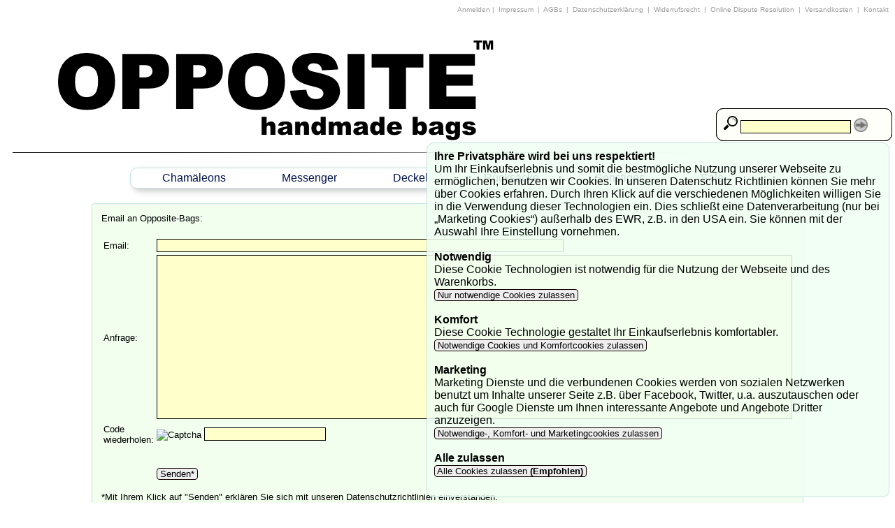

--- FILE ---
content_type: text/html; charset=UTF-8
request_url: https://www.opposite-bags.de/index.php?PFAD=Geldb-rsen_43/////////////ja
body_size: 28056
content:
<!DOCTYPE HTML>

<html lang="de"><head>

<!--
+-----------------------------------------------------------+
|                                                           |
|  Erstellt mit ::ushu-Shop siehe http://www.ushu-shop.de   |
|  Email: Kontakt@ushu-shop.de                              |
|                                                           |
+-----------------------------------------------------------+
//-->


<link rel="alternate" type="application/rss+xml" title="Opposite-Bags als RSS-Feed" href="rss.php">
<link rel="shortcut icon" href="favicon.ico" type="image/x-icon">
<meta http-equiv="Content-Type" content="text/html; charset=UTF-8">
<meta name="description" content="OPPOSITE-BAGS - Upcycling aus Bayern - Taschen und Rucksäcke aus hochwertigen Materialien - you are what you wear">
<meta name="keywords" content="Taschen, Planen, Lkw, LKW-Plane, LKW Plane, Rucksack, Rucksäcke, Rucksaecke, Freitag,Kultbag,Doerr,Muenchen,Feuerwear,Kulttasche,bree,schweiz,zirkeltraining,stulle,berlin,recycling,umwelt,Tollwood,Tollwut,Harley-Davidson, Firewear, MTB, Mountainbike, Fahrrad, Ortlieb, Vaude, ">
<meta name="author" content="shop@opposite-bags.de (Thomas Radlmair)">
<meta name="robots" content="INDEX,FOLLOW">
<meta property="og:title" content="Opposite-Bags" />
<meta property="og:description" content="Besuchen Sie Opposite-Bags" />
<meta property="og:image" content="http://www.opposite-bags.de/pictures/apple-touch-icon.png" />
<link rel="apple-touch-icon" href="http://www.opposite-bags.de/pictures/apple-touch-icon.png"/>


<TITLE>Opposite-Bags</TITLE>

<!-- Ein und ausblenden-->
<script type="text/javascript">
function sh(res) {
var box = document.getElementById(res);
if (box.style.display == "none") {
box.style.display = "";} else {box.style.display = "none";}}
</script>

<script type="text/javascript">
<!--
function MM_jumpMenu(targ,selObj,restore){ //v3.0
eval(targ+".location='"+selObj.options[selObj.selectedIndex].value+"'");
if (restore) selObj.selectedIndex=0;
}
//-->
</script>
<link href="pirobox/style_5/style.css" rel="stylesheet" type="text/css" />
<script type="text/javascript" src="pirobox/js/jquery_1.5-jquery_ui.min.js"></script>
<script type="text/javascript" src="pirobox/js/pirobox_extended_feb_2011.js"></script>
<script type="text/javascript">
$(document).ready(function() {
$.piroBox_ext({
piro_speed :700,
bg_alpha : 0.8,
piro_scroll : true,
piro_drag :false,
piro_nav_pos: 'bottom'});
});
</script>

<link href="stylesheet_frontend.css" rel="stylesheet" type="text/css">
<style type="text/css">.SUCHEN_BOX, SUCHEN_BOX_BANNER { display: none }</style>	<style type="text/css">.DESIGN_BANNER { background-image: url(pictures/banner.png); height:200px; }</style>
	<script type="text/javascript">
function searchFor(suchbegriff) { var xmlHttp = null;
if (typeof XMLHttpRequest != 'undefined') { xmlHttp = new XMLHttpRequest();}
if (!xmlHttp) { try { xmlHttp  = new ActiveXObject("Msxml2.XMLHTTP"); } catch(e) { try { xmlHttp  = new ActiveXObject("Microsoft.XMLHTTP"); } catch(e) { xmlHttp  = null; } }}
if (xmlHttp) { var url = "AJAXsuche.php"; var params = "suchbegriff="+suchbegriff;
xmlHttp.open("POST", url, true);
xmlHttp.setRequestHeader("Content-type", "application/x-www-form-urlencoded");
xmlHttp.setRequestHeader("Content-length", params.length);
xmlHttp.setRequestHeader("Connection", "close");					
xmlHttp.onreadystatechange = function () { if (xmlHttp.readyState == 4) { document.getElementById("AJAX_SUCHERGEBNIS_BANNER").innerHTML = xmlHttp.responseText;} }; xmlHttp.send(params);}}
</script>
</head><body lang="de">

<div class="COOKIE_BOX"><b>Ihre Privatsphäre wird bei uns respektiert!</b><br>Um Ihr Einkaufserlebnis und somit die bestmögliche Nutzung unserer Webseite zu ermöglichen, benutzen wir Cookies. In unseren Datenschutz Richtlinien können Sie mehr über Cookies erfahren. Durch Ihren Klick auf die verschiedenen Möglichkeiten willigen Sie in die Verwendung dieser Technologien ein. Dies schließt eine Datenverarbeitung (nur bei „Marketing Cookies“) außerhalb des EWR, z.B. in den USA ein. Sie können mit der Auswahl Ihre Einstellung vornehmen.<br><br><b>Notwendig</b><br>Diese Cookie Technologien ist notwendig für die Nutzung der Webseite und des Warenkorbs.<br><a href="/index.php?PFAD=/_///////////////////////////////////////////1" class="button">&nbsp;Nur notwendige Cookies zulassen&nbsp;</a> <br><br><b>Komfort</b><br>Diese Cookie Technologie gestaltet Ihr Einkaufserlebnis komfortabler.<br><a href="/index.php?PFAD=/_///////////////////////////////////////////2" class="button">&nbsp;Notwendige Cookies und Komfortcookies zulassen&nbsp;</a> <br><br><b>Marketing</b><br>Marketing Dienste und die verbundenen Cookies werden von sozialen Netzwerken benutzt um Inhalte unserer Seite z.B. über Facebook, Twitter, u.a. auszutauschen oder auch für Google Dienste um Ihnen interessante Angebote und Angebote Dritter anzuzeigen.<br><a href="/index.php?PFAD=/_///////////////////////////////////////////3" class="button">&nbsp;Notwendige-, Komfort- und Marketingcookies zulassen&nbsp;</a> <br><br><b>Alle zulassen</b><br><a href="/index.php?PFAD=/_///////////////////////////////////////////4" class="button">&nbsp;Alle Cookies zulassen <b>(Empfohlen)</b>&nbsp;</a> <br><br></div><div class="DESIGN_KOPFZEILE"><span class="Stil5">		
<a href="/index.php?PFAD=/////////////////////////////////////////////ja">Anmelden</a> | <a href="/index.php?PFAD=//1">&nbsp;Impressum&nbsp;</a> |
<a href="/index.php?PFAD=//2">&nbsp;AGBs&nbsp;</a> |
<a href="/index.php?PFAD=//3">&nbsp;Datenschutzerklärung&nbsp;</a> |
<a href="/index.php?PFAD=//4">&nbsp;Widerrufsrecht&nbsp;</a> |
<a href="/index.php?PFAD=//5">&nbsp;Online Dispute Resolution&nbsp;</a> |
<a href="/index.php?PFAD=//6">&nbsp;Versandkosten&nbsp;</a> |
<a href="/index.php?PFAD=/////////////ja">	&nbsp;Kontakt&nbsp;</a>&nbsp;&nbsp;
</span></div>
<div class="DESIGN_BANNER">
	
<a href="/index.php?PFAD="><img src="pictures/blind.gif" alt="Opposite-Bags" width="650" height="200" ></a></div>
<div class="SUCHEN_BOX_TRANSPARENT_BANNER"></div><div class="SUCHEN_BOX_BANNER">
<form action="index.php?PFAD=/////////////////////////ja" method="post" name="SUCHEN2" id="SUCHEN">
<span class="keinumbruch"><img src="pictures/vorschau.png" height="20" width="20" alt="suchen"> 
<input name="SUCHEN_NACH" onkeyup="searchFor(this.value);" type="text" class="inputbox" value="" size="18">
<a href="javascript:document.SUCHEN2.submit();" target="_self"><img src="pictures/pfeil_rechts_kreis.png" height="20" width="20" alt="Schnellsuche" title="Schnellsuche" class="textunten"></a>
</span></form></div>
<div id="AJAX_SUCHERGEBNIS_BANNER"></div>
		<div class="NAVI_BOX_OBEN"><NAVIGATION_OBEN><ul>
<li><a href="/index.php?PFAD=Cham-leons_5">Chamäleons</a>
<ul>
<li><a href="/index.php?PFAD=Cham-leon-Taschen-gro-_1">Chamäleon Taschen groß</a></li>
<li><a href="/index.php?PFAD=Cham-leon-Taschen-mittel_3">Chamäleon Taschen mittel</a></li>
<li><a href="/index.php?PFAD=Cham-leon-Taschen-klein_49">Chamäleon Taschen klein</a></li>
<li><a href="/index.php?PFAD=Cham-leon-Taschen-mini_50">Chamäleon Taschen mini</a></li>
<li><a href="/index.php?PFAD=Cham-leon-Taschen-lang_60">Chamäleon Taschen lang</a></li>
</ul>
<li><a href="/index.php?PFAD=Messenger_7">Messenger</a>
<ul>
<li><a href="/index.php?PFAD=Messanger-Bags-klassisch_4">Messanger Bags klassisch</a>
<ul>
<li><a href="/index.php?PFAD=Planentasche-gross_68">Planentasche gross</a></li>
<li><a href="/index.php?PFAD=Planentasche-mittel_69">Planentasche mittel</a></li>
<li><a href="/index.php?PFAD=Planentasche-klein_70">Planentasche klein</a></li>
<li><a href="/index.php?PFAD=Planentasche-longstyle_71">Planentasche longstyle</a></li>
<li><a href="/index.php?PFAD=Planentasche-spezial_72">Planentasche spezial</a></li>
</ul>
<li><a href="/index.php?PFAD=Messenger-Bags-Urban-Life_33">Messenger Bags Urban Life</a>
<ul>
<li><a href="/index.php?PFAD=Planentasche-Berlin_73">Planentasche Berlin</a></li>
<li><a href="/index.php?PFAD=Planentasche-Perfekt_74">Planentasche Perfekt</a></li>
</ul>
</ul>
<li><a href="/index.php?PFAD=Deckel_10">Deckel</a>
<ul>
<li><a href="/index.php?PFAD=Deckel-gro-_22">Deckel groß</a></li>
<li><a href="/index.php?PFAD=Deckel-mittel_23">Deckel mittel</a></li>
<li><a href="/index.php?PFAD=Deckel-klein_24">Deckel klein</a></li>
<li><a href="/index.php?PFAD=Deckel-mini_25">Deckel mini</a></li>
<li><a href="/index.php?PFAD=Deckel-lang_67">Deckel lang</a></li>
</ul>
<li><a href="/index.php?PFAD=Rucks-cke_11">Rucksäcke</a>
<ul>
<li><a href="/index.php?PFAD=Rucks-cke-klein_29">Rucksäcke klein</a></li>
<li><a href="/index.php?PFAD=Rucks-cke-mittel_30">Rucksäcke mittel</a></li>
<li><a href="/index.php?PFAD=Rucks-cke-gro-_31">Rucksäcke groß</a></li>
<li><a href="/index.php?PFAD=Rucks-cke-Munich_32">Rucksäcke Munich</a></li>
<li><a href="/index.php?PFAD=Rucks-cke-Cham-leon-lang_61">Rucksäcke Chamäleon lang</a></li>
<li><a href="/index.php?PFAD=Rucksack---waterproof_78">Rucksack - waterproof</a></li>
</ul>
<li><a href="/index.php?PFAD=Sonstiges_44">Sonstiges</a>
<ul>
<li><a href="/index.php?PFAD=Clubbags_18">Clubbags</a></li>
<li><a href="/index.php?PFAD=H-fttaschen_34">Hüfttaschen</a></li>
<li><a href="/index.php?PFAD=Tabakbeutel_35">Tabakbeutel</a></li>
<li><a href="/index.php?PFAD=Etui--039-s_36">Etui&#039;s</a></li>
<li><a href="/index.php?PFAD=Handytasche_37">Handytasche</a></li>
<li><a href="/index.php?PFAD=Kulturbeutel_39">Kulturbeutel</a></li>
<li><a href="/index.php?PFAD=Laptopsleeve_43">Laptopsleeve</a></li>
<li><a href="/index.php?PFAD=Geldb-rsen_46">Geldbörsen</a></li>
<li><a href="/index.php?PFAD=G-rtel_47">Gürtel</a></li>
<li><a href="/index.php?PFAD=Fahrradtaschen_55">Fahrradtaschen</a></li>
<li><a href="/index.php?PFAD=Yogataschen_57">Yogataschen</a></li>
<li><a href="/index.php?PFAD=Badetaschen_58">Badetaschen</a></li>
<li><a href="/index.php?PFAD=Einkaufstaschen_62">Einkaufstaschen</a></li>
<li><a href="/index.php?PFAD=Sport-und-Reisetaschen_63">Sport und Reisetaschen</a></li>
<li><a href="/index.php?PFAD=Schl-sselanh-nger_65">Schlüsselanhänger</a></li>
<li><a href="/index.php?PFAD=Didgeridoo-Bags_75">Didgeridoo Bags</a></li>
<li><a href="/index.php?PFAD=Gutscheine_76">Gutscheine</a></li>
</ul>
<li><a href="/index.php?PFAD=Sale_45">Sale</a></li>
</ul></NAVIGATION_OBEN></div>
<div class="DESIGN_LINKS">
<div class="NEWSLETTER_BOX">
<b class="Stil7">Newsletter</b><br><br>
Ich möchte den gratis Opposite-Bags Newsletter bestellen/abbestellen.<br><br>
<div class="ZENTRIERT"><a href="/index.php?PFAD=//////ja" class="button">&nbsp;Newsletter&nbsp;</a></div></div>
</div>

<div class="DESIGN_MITTE">
<div class="EMAIL_BOX"><table><tr><td>Email an Opposite-Bags:<br><br></td></tr><tr><td><form name="FormEmail" method="post" action="/index.php?PFAD=_/////////////ja"><table>				<td>Email:</td><td><input name="BESUCHER_EMAIL" class="inputbox" type="text" id="BESUCHER_EMAIL" value="" size="71" maxlength="160"></td></tr><tr><td>Anfrage:</td><td><textarea name="BESUCHER_TEXT" class="inputbox" cols="200" rows="15" id="BESUCHER_TEXT"></textarea></td></tr>	<tr><td>Code wiederholen:</td><td>	<img src="includes/CaptchaSecurityImages.inc.php" alt="Captcha" class="textmitte" width="120" hight="40">	<input id="SECURITYCODE" name="SECURITYCODE" type="text" class="inputbox">	<br></td></tr>	<tr><td>&nbsp;</td><td><br><br><span class="keinumbruch"><a href="javascript:document.FormEmail.submit();" target="_self" class="button">&nbsp;Senden*&nbsp;</a></span><br><br></td></tr></table>*Mit Ihrem Klick auf "Senden" erklären Sie sich mit unseren Datenschutzrichtlinien einverstanden.<br></form></td></tr></table></div><div class="INFOBOX_BOX_SCHMAL_UNTEN">
<b>Willkommen in der OPPOSITE Welt!</b><br>
<br>
<a href="info_uploads/3/gross_bus.jpg" rel="gallery" class="pirobox_gall49"><img src="info_uploads/3/mittel_bus.jpg" alt="" class="INFOBILD"></a><br>
<br>
Alles begann 1988, als wir mit einer Nähmaschine bewaffnet, und bunten Stoffen loszogen, um uns den Surfurlaub zu finanzieren. Wir experimentierten damals schon mit verschiedensten Materialien, bis wir in BERLIN die Taschen Produktion aus alten Planen starteten. Seit 2003 ist unser Firmensitz wieder in Bayern, wo alles begann - back to the Roots.<br>
<br>
<a href="info_uploads/3/gross_x.jpg" rel="gallery" class="pirobox_gall49"><img src="info_uploads/3/mittel_x.jpg" alt="" class="INFOBILD"></a><br>
<br>
Wir arbeiten sehr professionell und gewissenhaft an jedem einzelnen Stück um höchste Qualität und Güte zu liefern. <br>
<b>Daher freuen wir uns auch über Ihre Anfrage als Wiederverkäufer.</b> <br>
Benützen Sie hierfür einfach das <a href="?PFAD=_/////////////ja" target="_blank"><u>Kontakt Formular.</u></a></div><div class="INFOBOX_BOX_SCHMAL_UNTEN">
<b>Echtes Upcycling aus Bayern!</b><br>
<br>
<a href="info_uploads/4/gross_naeh.jpg" rel="gallery" class="pirobox_gall27"><img src="info_uploads/4/mittel_naeh.jpg" alt="" class="INFOBILD"></a><br>
<br>
Handgefertigte Taschen und <b><span class="Stil8 keinumbruch"> <a href="/index.php?PFAD=Rucks-cke_11"><img src="pictures/pfeil_link.png" height="11" width="11" alt="" class="textmitte">Rucksäcke</a></span></b> aus widerstandsfähiger LKW Plane und vielen anderen Materialien. <br>
<br>
Wir verwandeln alles was sich verarbeiten lässt zu hochwertigen und trendigen Lifestyla Artikeln. <br>
Gebrauchte Planen- und Netz-Banner von Ausstellungen, Turnmatten und Militärdecken kommen bei uns genauso unter die Nadel wie Springbock-, Kuh- und Kunstfelle, Teppiche und Segelstoffe.<br>
<br>
Die klassischen uni Taschen und <b><span class="Stil8 keinumbruch"> <a href="/index.php?PFAD=Rucks-cke_11"><img src="pictures/pfeil_link.png" height="11" width="11" alt="" class="textmitte">Rucksäcke</a></span></b> sind aus Tarpaulin gefertigt. Das ist eine LKW Plane mit einer ausserordentlichen Flächenstabilität und hoher Haltbarkeit. Sie sind wasserabweisend, reissfest und leicht zu reinigen. Die Plane ist zweilagig und mit Precontraint beschichtet. Hohe Anwendungstemperaturen, von - 30 Grad C bis+ 70 Grad C.  <br>
<br>
<a href="info_uploads/4/gross_planen2.jpg" rel="gallery" class="pirobox_gall27"><img src="info_uploads/4/mittel_planen2.jpg" alt="" class="INFOBILD"></a> <br>
<br>
Die meisten Gebrauchtplanen, die wir recyceln stammen von Speditionen oder Veranstaltungen und Messen. Wir verarbeiten Werbeplanen und Gerüstabdeckungen aus Bayern und dem Umland. Es sind aber auch immer wieder exotische Materialien dabei, die wir auf unseren Reisen sammeln. Die Kuhfelle sind in einer deutschen Gerberei mit Pflanzengerbung (keine Chromgerbung) hergestellt.<br>
<br>
Unsere Chamäleon Modelle, mit austauschbarem Deckel, sind in 4 Größen und vielen verschiedenen Deckeln erhältlich. Über die eingenähten Klett-Bänder kann man den <b><span class="Stil8 keinumbruch"> <a href="/index.php?PFAD=Deckel_10"><img src="pictures/pfeil_link.png" height="11" width="11" alt="" class="textmitte">Deckel</a></span></b> der Tasche wechseln und je nach Saison, Jahreszeit, Land, Kleidung, Outfit oder persönlicher Vorliebe seine Tasche gestalten. Zu den Chamäleon Taschen einfach mehrere <b><span class="Stil8 keinumbruch"> <a href="/index.php?PFAD=Deckel_10"><img src="pictures/pfeil_link.png" height="11" width="11" alt="" class="textmitte">Deckel</a></span></b> dazu bestellen und so immer wieder neue Freude an der Tasche haben.<br>
<br>
Was Qualität und Präzision betrifft, machen wir keine Kompromisse. </div><div class="INFOBOX_BOX_SCHMAL_UNTEN">
<b>Höchste Qualität bei OPPOSITE-BAGS!</b><br>
<br>
<a href="info_uploads/5/gross_kaffee.jpg" rel="gallery" class="pirobox_gall41"><img src="info_uploads/5/mittel_kaffee.jpg" alt="" class="INFOBILD"></a><br>
<br>
Wir produzierten auch Rettungstaschen für Sanitäter. Die Erfahrungen und der hohe Qualitätsanspruch fließen in die Produktion aller unserer Artikel.<br>
Unsere Taschen haben viele praktische Fächer für Handy, Stifte und Wertsachen. Es gibt Fächer mit Reißverschluss und Taschendeckel mit zusätzlichen Klettbändern. Je nach Modell auch ein DIN-A4 Dokumenten Fach oder eine extra Neopren Hülle für Ihr Tablet oder den Laptop. <br>
<br>
Gerne können wir Materialien, die wir von unseren Kunden bekommen verarbeiten und so eine individuelle, nach eigen Wünschen gestaltete Tasche erschaffen.<br>
<br>
<b>OPPOSITE Produkte - analyze, plan, optimize and realize!</b></div><div class="INFOBOX_BOX_SCHMAL_UNTEN">
<b>Veranstaltungskalender 2025</b><br>
<br>
<a href="info_uploads/6/gross_IMG_9148.jpg" rel="gallery" class="pirobox_gall90"><img src="info_uploads/6/mittel_IMG_9148.jpg" alt="" class="INFOBILD"></a><br>
<br>
Hier können Sie unsere Stände besuchen und unsere Artikel kaufen:<br>
<br>
20.06.2025 bis 22.06.2025 in Regensburg: <b>Bürgerfest Regensburg</b><br>
<br>
19.06.2025 bis 20.07.2025 in München: <b>Sommer Tollwood Festival</b> im Olympiapark<br>
<br>
29.08.2025 bis 31.08.2025 in Frankfurt: <b>Museumsuferfest</b><br>
<br>
25.11.2025 bis 23.12.2025 in München: <b>Winter Tollwood Festival</b> auf der Theresienwiese</div><div class="INFOBOX_BOX_SCHMAL_UNTEN">
<b>OPPOSITE - Händlerliste</b><br>
<br>
<a href="info_uploads/7/gross_IMG_8763.jpg" rel="gallery" class="pirobox_gall18"><img src="info_uploads/7/mittel_IMG_8763.jpg" alt="" class="INFOBILD"></a><br>
<br>
Finden Sie hier unser <b>Händlerverzeichnis</b> bei denen Sie unsere Produkte auch kaufen können:<br>
<br>
<b>DearGoods</b><br>
Hohenzollernstr. 31<br>
80801 München<br>
<br>
<b>DearGoods</b><br>
Schivelbeiner Str. 35<br>
10439 Berlin<br>
<br>
<b>Leder + Form</b><br>
Oberlinden 13<br>
79098 Freiburg<br>
<br>
<b>Panomi</b><br>
Hauptstr. 19<br>
82140 Olching<br>
<br>
<br>
<b>Ledergalerie</b><br>
Schusterstr. 28<br>
79098 Freiburg<br>
<br>
<b>DearGoods</b><br>
Stadtplatz<br>
84453 Mühldorf/Inn<br>
<br>
<b>leder &amp; form Schwarzwaldcity</b><br>
Schiffstr. 7<br>
79098 Freiburg<br>
<br>
<b>LOLA</b><br>
Poststr. 6<br>
82418 Murnau<br>
<br>
<b>OPPOSITE</b><br>
Sonnenstr.4<br>
84437 Reichertsheim<br>
Wichtig: Termin vereinbaren<br>
<br>
<br>
<a href="info_uploads/7/gross_IMG_8760.jpg" rel="gallery" class="pirobox_gall18"><img src="info_uploads/7/mittel_IMG_8760.jpg" alt="" class="INFOBILD"></a><a href="info_uploads/7/gross_IMG_8762.jpg" rel="gallery" class="pirobox_gall18"><img src="info_uploads/7/mittel_IMG_8762.jpg" alt="" class="INFOBILD"></a></div><div class="INFOBOX_BOX_SCHMAL_UNTEN">
<b>Tollwood Festival München</b><br>
<br>
<br>
<br>
<a href="info_uploads/9/gross_sommer.jpg" rel="gallery" class="pirobox_gall78"><img src="info_uploads/9/mittel_sommer.jpg" alt="" class="INFOBILD"></a><a href="info_uploads/9/gross_Gelaendeplan25.jpg" rel="gallery" class="pirobox_gall78"><img src="info_uploads/9/mittel_Gelaendeplan25.jpg" alt="" class="INFOBILD"></a><br>
<br>
Wie seit vielen Jahren sind wir beim Tollwood Festival dabei.<br>
<br>
Unseren Stand beim Tollwood finden Sie heuer neben dem Amphietheater auf der Hauptstraße zum Andechser Zelt.<br>
<br>
Wenn Sie mit dem <b>Auto</b> kommen, parken Sie am Besten in der <b>Parkharfe des Olympiastadiums</b> und gehen dann zu Fuß<br>
<br>
Hier die Möglichkeiten mit <a href="https://www.tollwood.de/besucherinformationen/anfahrt/" target="_blank"><u>öffentlichen Verkehrsmitteln anzureisen</u></a><br>
<br>
Sehen Sie auch unser <a href="http://community.tollwood-festival.info/useranzeigen.php?UserAnzeigen=68" target="_blank"><u>Tollwood Profil</u></a></div></div>
</div><div class="DESIGN_RECHTS">
<div class="INFOTEXT_BOX">
<b>Willkommen in der OPPOSITE Welt!</b><br>
<br>
<a href="info_uploads/3/gross_bus.jpg" rel="gallery" class="pirobox_gall48"><img src="info_uploads/3/mittel_bus.jpg" alt="" class="INFOBILD"></a><br>
<br>
Alles begann 1988, als wir mit einer Nähmaschine bewaffnet, und bunten Stoffen loszogen, um uns den Surfurlaub zu finanzieren. Wir experimentierten damals schon mit verschiedensten Materialien, bis wir in BERLIN die Taschen Produktion aus alten Planen starteten. Seit 2003 ist unser Firmensitz wieder in Bayern, wo alles begann - back to the Roots.<br>
<br>
<a href="info_uploads/3/gross_x.jpg" rel="gallery" class="pirobox_gall48"><img src="info_uploads/3/mittel_x.jpg" alt="" class="INFOBILD"></a><br>
<br>
Wir arbeiten sehr professionell und gewissenhaft an jedem einzelnen Stück um höchste Qualität und Güte zu liefern. <br>
<b>Daher freuen wir uns auch über Ihre Anfrage als Wiederverkäufer.</b> <br>
Benützen Sie hierfür einfach das <a href="?PFAD=_/////////////ja" target="_blank"><u>Kontakt Formular.</u></a></div><div class="INFOTEXT_BOX">
<b>Echtes Upcycling aus Bayern!</b><br>
<br>
<a href="info_uploads/4/gross_naeh.jpg" rel="gallery" class="pirobox_gall68"><img src="info_uploads/4/mittel_naeh.jpg" alt="" class="INFOBILD"></a><br>
<br>
Handgefertigte Taschen und <b><span class="Stil8 keinumbruch"> <a href="/index.php?PFAD=Rucks-cke_11"><img src="pictures/pfeil_link.png" height="11" width="11" alt="" class="textmitte">Rucksäcke</a></span></b> aus widerstandsfähiger LKW Plane und vielen anderen Materialien. <br>
<br>
Wir verwandeln alles was sich verarbeiten lässt zu hochwertigen und trendigen Lifestyla Artikeln. <br>
Gebrauchte Planen- und Netz-Banner von Ausstellungen, Turnmatten und Militärdecken kommen bei uns genauso unter die Nadel wie Springbock-, Kuh- und Kunstfelle, Teppiche und Segelstoffe.<br>
<br>
Die klassischen uni Taschen und <b><span class="Stil8 keinumbruch"> <a href="/index.php?PFAD=Rucks-cke_11"><img src="pictures/pfeil_link.png" height="11" width="11" alt="" class="textmitte">Rucksäcke</a></span></b> sind aus Tarpaulin gefertigt. Das ist eine LKW Plane mit einer ausserordentlichen Flächenstabilität und hoher Haltbarkeit. Sie sind wasserabweisend, reissfest und leicht zu reinigen. Die Plane ist zweilagig und mit Precontraint beschichtet. Hohe Anwendungstemperaturen, von - 30 Grad C bis+ 70 Grad C.  <br>
<br>
<a href="info_uploads/4/gross_planen2.jpg" rel="gallery" class="pirobox_gall68"><img src="info_uploads/4/mittel_planen2.jpg" alt="" class="INFOBILD"></a> <br>
<br>
Die meisten Gebrauchtplanen, die wir recyceln stammen von Speditionen oder Veranstaltungen und Messen. Wir verarbeiten Werbeplanen und Gerüstabdeckungen aus Bayern und dem Umland. Es sind aber auch immer wieder exotische Materialien dabei, die wir auf unseren Reisen sammeln. Die Kuhfelle sind in einer deutschen Gerberei mit Pflanzengerbung (keine Chromgerbung) hergestellt.<br>
<br>
Unsere Chamäleon Modelle, mit austauschbarem Deckel, sind in 4 Größen und vielen verschiedenen Deckeln erhältlich. Über die eingenähten Klett-Bänder kann man den <b><span class="Stil8 keinumbruch"> <a href="/index.php?PFAD=Deckel_10"><img src="pictures/pfeil_link.png" height="11" width="11" alt="" class="textmitte">Deckel</a></span></b> der Tasche wechseln und je nach Saison, Jahreszeit, Land, Kleidung, Outfit oder persönlicher Vorliebe seine Tasche gestalten. Zu den Chamäleon Taschen einfach mehrere <b><span class="Stil8 keinumbruch"> <a href="/index.php?PFAD=Deckel_10"><img src="pictures/pfeil_link.png" height="11" width="11" alt="" class="textmitte">Deckel</a></span></b> dazu bestellen und so immer wieder neue Freude an der Tasche haben.<br>
<br>
Was Qualität und Präzision betrifft, machen wir keine Kompromisse. </div><div class="INFOTEXT_BOX">
<b>Höchste Qualität bei OPPOSITE-BAGS!</b><br>
<br>
<a href="info_uploads/5/gross_kaffee.jpg" rel="gallery" class="pirobox_gall27"><img src="info_uploads/5/mittel_kaffee.jpg" alt="" class="INFOBILD"></a><br>
<br>
Wir produzierten auch Rettungstaschen für Sanitäter. Die Erfahrungen und der hohe Qualitätsanspruch fließen in die Produktion aller unserer Artikel.<br>
Unsere Taschen haben viele praktische Fächer für Handy, Stifte und Wertsachen. Es gibt Fächer mit Reißverschluss und Taschendeckel mit zusätzlichen Klettbändern. Je nach Modell auch ein DIN-A4 Dokumenten Fach oder eine extra Neopren Hülle für Ihr Tablet oder den Laptop. <br>
<br>
Gerne können wir Materialien, die wir von unseren Kunden bekommen verarbeiten und so eine individuelle, nach eigen Wünschen gestaltete Tasche erschaffen.<br>
<br>
<b>OPPOSITE Produkte - analyze, plan, optimize and realize!</b></div><div class="INFOTEXT_BOX">
<b>Veranstaltungskalender 2025</b><br>
<br>
<a href="info_uploads/6/gross_IMG_9148.jpg" rel="gallery" class="pirobox_gall31"><img src="info_uploads/6/mittel_IMG_9148.jpg" alt="" class="INFOBILD"></a><br>
<br>
Hier können Sie unsere Stände besuchen und unsere Artikel kaufen:<br>
<br>
20.06.2025 bis 22.06.2025 in Regensburg: <b>Bürgerfest Regensburg</b><br>
<br>
19.06.2025 bis 20.07.2025 in München: <b>Sommer Tollwood Festival</b> im Olympiapark<br>
<br>
29.08.2025 bis 31.08.2025 in Frankfurt: <b>Museumsuferfest</b><br>
<br>
25.11.2025 bis 23.12.2025 in München: <b>Winter Tollwood Festival</b> auf der Theresienwiese</div><div class="INFOTEXT_BOX">
<b>OPPOSITE - Händlerliste</b><br>
<br>
<a href="info_uploads/7/gross_IMG_8763.jpg" rel="gallery" class="pirobox_gall13"><img src="info_uploads/7/mittel_IMG_8763.jpg" alt="" class="INFOBILD"></a><br>
<br>
Finden Sie hier unser <b>Händlerverzeichnis</b> bei denen Sie unsere Produkte auch kaufen können:<br>
<br>
<b>DearGoods</b><br>
Hohenzollernstr. 31<br>
80801 München<br>
<br>
<b>DearGoods</b><br>
Schivelbeiner Str. 35<br>
10439 Berlin<br>
<br>
<b>Leder + Form</b><br>
Oberlinden 13<br>
79098 Freiburg<br>
<br>
<b>Panomi</b><br>
Hauptstr. 19<br>
82140 Olching<br>
<br>
<br>
<b>Ledergalerie</b><br>
Schusterstr. 28<br>
79098 Freiburg<br>
<br>
<b>DearGoods</b><br>
Stadtplatz<br>
84453 Mühldorf/Inn<br>
<br>
<b>leder &amp; form Schwarzwaldcity</b><br>
Schiffstr. 7<br>
79098 Freiburg<br>
<br>
<b>LOLA</b><br>
Poststr. 6<br>
82418 Murnau<br>
<br>
<b>OPPOSITE</b><br>
Sonnenstr.4<br>
84437 Reichertsheim<br>
Wichtig: Termin vereinbaren<br>
<br>
<br>
<a href="info_uploads/7/gross_IMG_8760.jpg" rel="gallery" class="pirobox_gall13"><img src="info_uploads/7/mittel_IMG_8760.jpg" alt="" class="INFOBILD"></a><a href="info_uploads/7/gross_IMG_8762.jpg" rel="gallery" class="pirobox_gall13"><img src="info_uploads/7/mittel_IMG_8762.jpg" alt="" class="INFOBILD"></a></div><div class="INFOTEXT_BOX">
<b>Tollwood Festival München</b><br>
<br>
<br>
<br>
<a href="info_uploads/9/gross_sommer.jpg" rel="gallery" class="pirobox_gall78"><img src="info_uploads/9/mittel_sommer.jpg" alt="" class="INFOBILD"></a><a href="info_uploads/9/gross_Gelaendeplan25.jpg" rel="gallery" class="pirobox_gall78"><img src="info_uploads/9/mittel_Gelaendeplan25.jpg" alt="" class="INFOBILD"></a><br>
<br>
Wie seit vielen Jahren sind wir beim Tollwood Festival dabei.<br>
<br>
Unseren Stand beim Tollwood finden Sie heuer neben dem Amphietheater auf der Hauptstraße zum Andechser Zelt.<br>
<br>
Wenn Sie mit dem <b>Auto</b> kommen, parken Sie am Besten in der <b>Parkharfe des Olympiastadiums</b> und gehen dann zu Fuß<br>
<br>
Hier die Möglichkeiten mit <a href="https://www.tollwood.de/besucherinformationen/anfahrt/" target="_blank"><u>öffentlichen Verkehrsmitteln anzureisen</u></a><br>
<br>
Sehen Sie auch unser <a href="http://community.tollwood-festival.info/useranzeigen.php?UserAnzeigen=68" target="_blank"><u>Tollwood Profil</u></a></div></div><div class="DESIGN_FUSSZEILE"><span class="Stil3">
Alle Marken-, Produkt- und Herstellernamen sind Eigentum der jeweiligen Rechteinhaber und werden nur zur besseren Kenntlichmachung verwendet.</span><br><div class="keinumbruch">
<a href="rss.php"><img src="pictures/rss_hires.png" height="20" width="45" alt="RSS" class="textoben"></a> 
<a href="https://www.opposite-bags.de/admin.php?ORDNER=&amp;ZEIGEORDNER="><img src="pictures/ShopLogo_klein.png" alt="Shop" title="Shop" class="textoben"></a>&nbsp; </div>
</div>
</body></html>
